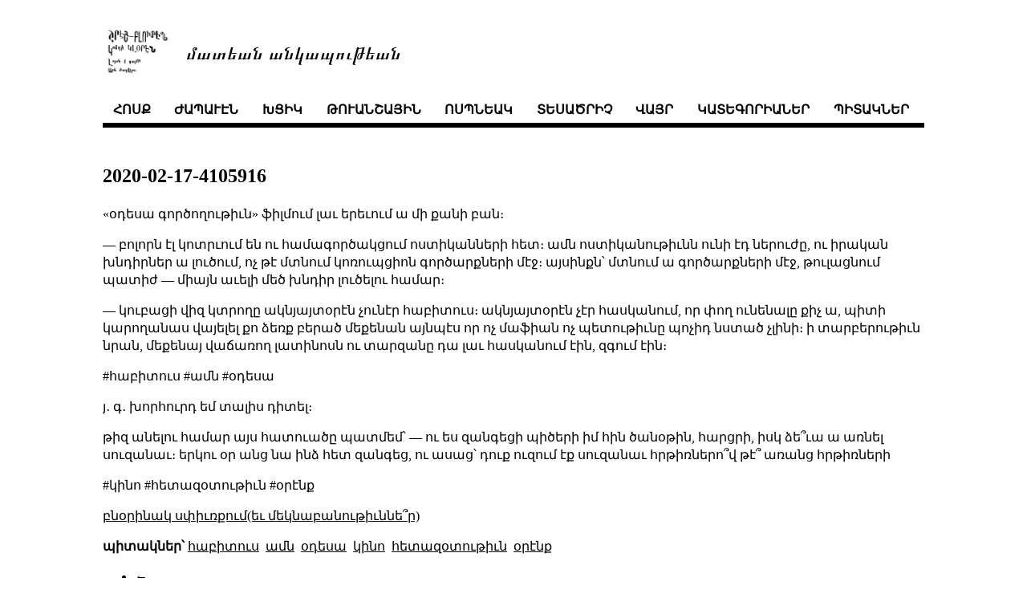

--- FILE ---
content_type: text/html; charset=UTF-8
request_url: https://norayr.am/weblog/2020/02/17/4105916/
body_size: 1925
content:
<!DOCTYPE html>
<html>
<head>

    <meta charset="utf-8">
    <meta name="author" content="նորայր թանաքեան">
    <meta name="viewport" content="width=device-width, initial-scale=1">
    <title>մատեան անկապութեան</title>


    
    <link rel="stylesheet" href="/weblog/css/style.min.css" type="text/css">

    
    

    
</head>


<body>
    <div class="navigation-container">
        <header>
    <div class="container">
	
        <section class="logo-header">
            <div id="logo-section">
                <img src="/weblog/%d6%84%d5%a1%d5%bc%d5%a5%d5%a1%d5%af.png" alt="Logo" />
                <a href="/">մատեան անկապութեան </a>
            </div>
        </section>
        

        <section class="navigation">
            <nav class="menu">
 
                <a class="menu-nav-item" href="/weblog/">հոսք</a> 
                <a class="menu-nav-item" href="/weblog/films">ժապաւէն</a> 
                <a class="menu-nav-item" href="/weblog/cameras">խցիկ</a> 
                <a class="menu-nav-item" href="/weblog/digicams">թուանշային</a> 
                <a class="menu-nav-item" href="/weblog/lenses">ոսպնեակ</a> 
                <a class="menu-nav-item" href="/weblog/scanners">տեսածրիչ</a> 
                <a class="menu-nav-item" href="/weblog/places">վայր</a> 
                <a class="menu-nav-item" href="/weblog/categories">կատեգորիաներ</a> 
                <a class="menu-nav-item" href="/weblog/tags">պիտակներ</a> 
            </nav>
        </section>

        <hr class="ui-hr">
    </div>
</header>

    </div>

    
    <div class="container">
        
<h2>
    2020-02-17-4105916
</h2>
<p>
    
</p>
<section class="content">
    <p>«օդեսա գործողութիւն» ֆիլմում լաւ երեւում ա մի քանի բան։</p>
<p>— բոլորն էլ կոտրւում են ու համագործակցում ոստիկանների հետ։ ամն ոստիկանութիւնն ունի էդ ներուժը, ու իրական խնդիրներ ա լուծում, ոչ թէ մտնում կոռուպցիոն գործարքների մէջ։ այսինքն՝ մտնում ա գործարքների մէջ, թուլացնում պատիժ — միայն աւելի մեծ խնդիր լուծելու համար։</p>
<p>— կուբացի վիզ կտրողը ակնյայտօրէն չունէր հաբիտուս։ ակնյայտօրէն չէր հասկանում, որ փող ունենալը քիչ ա, պիտի կարողանաս վայելել քո ձեռք բերած մեքենան այնպէս որ ոչ մաֆիան ոչ պետութիւնը պոչիդ նստած չլինի։ ի տարբերութիւն նրան, մեքենայ վաճառող լատինոսն ու տարզանը դա լաւ հասկանում էին, զգում էին։</p>
<p>#հաբիտուս #ամն #օդեսա</p>
<p>յ․ գ․ խորհուրդ եմ տալիս դիտել։</p>
<p>թիզ անելու համար այս հատուածը պատմեմ՝
— ու ես զանգեցի պիծերի իմ հին ծանօթին, հարցրի, իսկ ձե՞ւա ա առնել սուզանաւ։ երկու օր անց նա ինձ հետ զանգեց, ու ասաց՝ դուք ուզում էք սուզանաւ հրթիռներո՞վ թէ՞ առանց հրթիռների</p>
<p>#կինո #հետազօտութիւն #օրէնք</p>
<p><a href="https://spyurk.am/posts/3316e6c033b901384c56342e993310ef">բնօրինակ սփիւռքում(եւ մեկնաբանութիւննե՞ր)</a></p>

</section>

        
          <div class="blog-tags">
	    <strong>պիտակներ՝</strong>
	   
              <a href="https://norayr.am/weblog/tags/%D5%B0%D5%A1%D5%A2%D5%AB%D5%BF%D5%B8%D6%82%D5%BD/">հաբիտուս</a>&nbsp;
            
              <a href="https://norayr.am/weblog/tags/%D5%A1%D5%B4%D5%B6/">ամն</a>&nbsp;
            
              <a href="https://norayr.am/weblog/tags/%D6%85%D5%A4%D5%A5%D5%BD%D5%A1/">օդեսա</a>&nbsp;
            
              <a href="https://norayr.am/weblog/tags/%D5%AF%D5%AB%D5%B6%D5%B8/">կինո</a>&nbsp;
            
              <a href="https://norayr.am/weblog/tags/%D5%B0%D5%A5%D5%BF%D5%A1%D5%A6%D6%85%D5%BF%D5%B8%D6%82%D5%A9%D5%AB%D6%82%D5%B6/">հետազօտութիւն</a>&nbsp;
            
              <a href="https://norayr.am/weblog/tags/%D6%85%D6%80%D5%A7%D5%B6%D6%84/">օրէնք</a>&nbsp;
            
          </div>
        

        


        


        


        


        


        


      
        <ul class="pager blog-pager">
          
            <li class="previous">
              <a href="https://norayr.am/weblog/2020/02/15/4103619/" data-toggle="tooltip" data-placement="top" title="2020-02-15-4103619">&larr; </a>
            </li>
          
          
            <li class="next">
              <a href="https://norayr.am/weblog/2020/02/17/4106454/" data-toggle="tooltip" data-placement="top" title="2020-02-17-4106454"> &rarr;</a>
            </li>
          
        </ul>
      


    </div>
    <footer>
    <div class="container">
        <p>
            🅭 🅯 🄏 
            |
	    բոլոր անոնց որ կը գտնուին տիեզերքի միգամածութենէն անդին, ողջոյններ։
	    |
            <span>թարմացուել է՝ 2025-11-25 </span>
        </p>
    </div>
</footer>
</html>

</body>

</html>


--- FILE ---
content_type: text/css
request_url: https://norayr.am/weblog/css/style.min.css
body_size: 1673
content:
@font-face {
    font-family: 'Arian Grqi';
    src: url('/Arian_Grqi_U.ttf') format('truetype');
}
body {
    font-family: 'Arian Grqi';
}



@font-face{font-family:'Arian Grqi';font-style:normal;font-weight:400;src:local('Arian Grqi'),local('Arian Grqi italic'),url(/Arian_Grqi_U.ttf) format('ttf'),url(/Arian_Grqi_U.ttf) format('ttf')}
:root{--foreground: #000;--background: #fff}html,body{color:var(--foreground);box-sizing:border-box;font-family:lora,serif;line-height:1.3;padding:0;margin:0;background-color:var(--background);min-height:100%;height:auto;height:100%;line-height:1.4}img{max-width:100%;max-height:80vh;width:auto;height:auto;padding:.1em;border:0}.container{width:80%;height:auto;margin:auto;overflow:hidden;min-height:71%}a{color:var(--foreground);text-decoration:underline}a:hover{color:#fff;background-color:var(--foreground);text-decoration:none}.tags{padding-left:1em;padding-bottom:1em}.tag a{text-decoration:none;color:#ccc}.tag a:hover{color:#000;background-color:#0000}.tag a::before{content:'#'}.img-link:hover{background-color:#0000}hr{border-style:none;border-bottom:3px solid var(--foreground);margin:0 auto}.logo-header{width:100%;padding:3em;float:left;padding-top:2em;padding-left:0;padding-right:0;padding-bottom:1.1em}.logo-header a{display:inline-block;vertical-align:middle;font-size:1.5em;font-family:'Arian Grqi';font-weight:500;text-decoration:none;margin:auto}.logo-header img{height:4em;padding-right:1em;vertical-align:middle;margin:auto;display:inline-block}.navigation-container{display:block;vertical-align:middle;margin-bottom:1.5em}.navigation-container nav a{font-weight:700;text-transform:uppercase;text-decoration:none;display:inline-block;margin-left:.3em;margin-right:.3em;margin-top:.3em;padding:.5em}nav a.active{text-decoration:underline}.ui-hr{padding-top:0;margin-top:-3px;border-top:3px solid var(--foreground)}blockquote{border-left:3px solid #ccc;margin-left:1em}blockquote p{padding-left:1em}footer{background-color:var(--foreground);color:#ccc}.post-list{padding-top:2em;list-style-type:none}.post-list li{padding-bottom:.5em}.wiki-title{text-transform:capitalize}.wiki-description{}table{border:1px solid #ccc;border-collapse:collapse;margin:0;padding:0;width:100%;table-layout:auto;font-family:'Arian Grqi'}table caption{font-size:1.5em;margin:.5em 0 .75em}table tr{background:#f8f8f8;border:1px solid #ddd;padding:.35em}table th,table td{padding:.625em;text-align:center}table th{font-size:.85em;letter-spacing:.1em;text-transform:uppercase}@media screen and (max-width:600px){table{border:0}table caption{font-size:1.3em}table thead{border:none;clip:rect(0 0 0 0);height:1px;margin:-1px;overflow:hidden;padding:0;position:absolute;width:1px}table tr{border-bottom:3px solid #ddd;display:block;margin-bottom:.625em}table td{border-bottom:1px solid #ddd;display:block;font-size:.8em;text-align:left}table td:before{content:attr(data-label);float:left;font-weight:700;text-transform:uppercase}table td:last-child{border-bottom:0}}kbd{margin:0 .1em;padding:.1em .6em;border-radius:3px;border:1px solid #ccc;color:#333;line-height:1.4;font-family:'Arian Grqi';font-size:10px;display:inline-block;box-shadow:0 1px 0 #0003,inset 0 0 0 2px #fff;background-color:#f7f7f7;-moz-box-shadow:0 1px 0 #0003,0 0 0 2px #fff inset;-webkit-box-shadow:0 1px 0 #0003,0 0 0 2px #fff inset;-moz-border-radius:3px;-webkit-border-radius:3px;text-shadow:0 1px 0 #fff}/*!modern-normalize | MIT License | https://github.com/sindresorhus/modern-normalize*/html{box-sizing:border-box}*,*::before,*::after{box-sizing:inherit}html{line-height:1.15}body{margin:0}h1{font-size:2em;margin:.67em 0}hr{box-sizing:content-box;height:0}pre{font-family:'Arial Grqi';font-size:1em}abbr[title]{text-decoration:underline dotted}b,strong{font-weight:bolder}code,kbd,samp{font-family:monospace,monospace;font-size:1em}small{font-size:80%}sub,sup{font-size:75%;line-height:0;position:relative;vertical-align:baseline}sub{bottom:-.25em}sup{top:-.5em}button,input,optgroup,select,textarea{font-family:inherit;font-size:100%;line-height:1.15;margin:0}button,select{text-transform:none}button,[type=button],[type=reset],[type=submit]{-webkit-appearance:button}button::-moz-focus-inner,[type=button]::-moz-focus-inner,[type=reset]::-moz-focus-inner,[type=submit]::-moz-focus-inner{border-style:none;padding:0}button:-moz-focusring,[type=button]:-moz-focusring,[type=reset]:-moz-focusring,[type=submit]:-moz-focusring{outline:1px dotted ButtonText}fieldset{padding:.35em .75em .625em}legend{padding:0}progress{vertical-align:baseline}[type=number]::-webkit-inner-spin-button,[type=number]::-webkit-outer-spin-button{height:auto}[type=search]{-webkit-appearance:textfield;outline-offset:-2px}[type=search]::-webkit-search-decoration{-webkit-appearance:none}::-webkit-file-upload-button{-webkit-appearance:button;font:inherit}details{display:block}summary{display:list-item}
